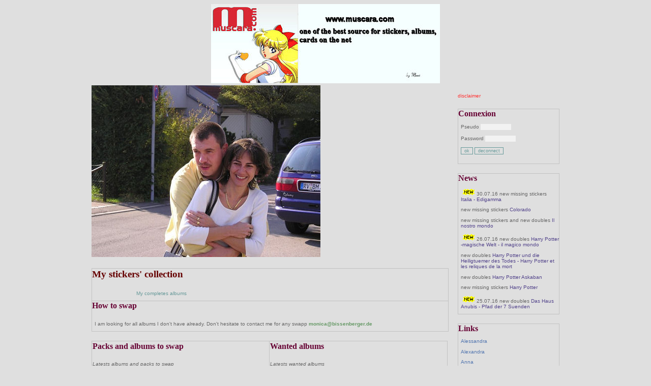

--- FILE ---
content_type: text/html; charset=UTF-8
request_url: http://bissenberger.de/index.php?class=jkl&title=Ken%20il%20Guerriero&search1=
body_size: 24332
content:


	<!DOCTYPE html PUBLIC "-//W3C//DTD XHTML 1.0 Strict//EN" "http://www.w3.org/TR/xhtml1/DTD/xhtml1-strict.dtd">
<html xmlns="http://www.w3.org/1999/xhtml" xml:lang="en">
   <head>
       <title>The collections' of Monica</title>
       <meta http-equiv="Content-Type" content="text/html; charset=iso-8859-1" />
          <link rel="stylesheet" media="screen" type="text/css" title="test" href="test.css" />
   </head>
   <body><div id="integral">
<!-- //////////////////////////////////////////////////////////// ////////////////////////////////////////////// -->
<!-- ///////////////////////////////////////////////////////////////////////////////////////////////////// -->
<div id="beginning1">
<img src="pictures/muscara-logo.jpg"/></div>
<!-- ///////////////////////////////////////////////////////////////////////////////////////////////////// -->
<div id="total">
<div id="beginning">
<img src="pictures/frank_moni-kl.jpg"/>	</div>
<!-- ////////////////////////////////////////////////////////// backup/////////////////////////////////////////// -->
<br/>
<!-- ////////////////////////////////////////////////////////// title/////////////////////////////////////////// -->
   		<div id="present"><h3>
My stickers' collection 		</h3>
<p><br/><a href="http://bissenberger.de/mycollection.php" target="_blank" class="bluee">My completes albums</a></p>
<!-- //////////////////////////////////////////////////////////////////presentation////////////////////////////////////////////////////-->

 <!-- 	<div id="presentation">
   		<h4>-->
 <!--		</h4>
   			<p>-->
  <!--			</p>-->

<!--//////////////////////////////////////////////////////////////////////how to swap//////////////////////////////////////////////////-->
		<div id="btitle"><h4 class="block">
How to swap		</h4>
			</div><p class="links"><br/>
 I am looking for all albums I don't have already. Don't hesitate to contact me for any swapp <a class="mailto" href="mailto:monica@bissenberger.de">monica@bissenberger.de</a>			</p></div><br/>
<!-- 		</div>-->
<!-- ............................................................................................................................-->
   	<div id="right">
<!-- ///////////////////////////////////////////////////////////////////////////////////////////////////// -->
<div id="disclaimer"><a href="http://bissenberger.de/disclaimer.html" target="_blank">disclaimer</a>
</div><br/>
<div id="connexion1">
   	 <h4 class="block">Connexion</h4>
<!-- /////////////////////////////////////////////////////////connexion////////////////////////////////////////////////////////-->

 <div id="connexion">
   		<br/><form class="form" method="post" action="index.php">
   			<label for="pseudo">Pseudo </label><input type="text" name="pseudo" size="10px" class="pseudo" id="pseudo"/><br/><br/>
  			<label for="pass">Password </label><input type="password" name="password" size="10px" class="pass" id="pass" />
   			<br/><br/>
			<input type="submit" class="ok" value="ok"/></form>
   		<form class="form" method="post" action="index.php">
   			<input type="hidden" name="deconnect" value="deconnect"/>
   			<input type="submit" class="deconnect" value="deconnect"/>
   		</form>

</div><br/></div><br/>
<!-- ...............................................................................................................................-->
<!-- ////////////////////////////////////////////////////////////news/////////////////////////////////////////////////////////////-->
	<div id="update">
		<h4 class="block">News
 		</h4>
	
		 <p class="news">
<img src="http://www.bissenberger.de/pictures/new.gif"/>30.07.16  new missing stickers <a href="index.php?class=ghi&title=Italia - Edigamma#ancre" class="blue1">Italia - Edigamma</a>		  </p>
	
	
		 <p class="news">
  new missing stickers <a href="index.php?class=abc&title=Colorado#ancre" class="blue1">Colorado</a>		  </p>
	
	
		 <p class="news">
  new missing stickers and new doubles <a href="index.php?class=ghi&title=Il nostro mondo#ancre" class="blue1">Il nostro mondo</a>		  </p>
	
	
		 <p class="news">
<img src="http://www.bissenberger.de/pictures/new.gif"/>26.07.16 new doubles <a href="index.php?class=ghi&title=Harry Potter -magische Welt -  il magico mondo#ancre" class="blue1">Harry Potter -magische Welt -  il magico mondo</a>		  </p>
	
	
		 <p class="news">
 new doubles <a href="index.php?class=ghi&title=Harry Potter und die Heiligtuemer des Todes - Harry Potter et les reliques de la mort#ancre" class="blue1">Harry Potter und die Heiligtuemer des Todes - Harry Potter et les reliques de la mort</a>		  </p>
	
	
		 <p class="news">
 new doubles <a href="index.php?class=ghi&title=#ancre" class="blue1"></a><a href="index.php?class=ghi&title=Harry Potter Askaban#ancre" class="blue1">Harry Potter Askaban</a>		  </p>
	
	
		 <p class="news">
 new missing stickers <a href="index.php?class=ghi&title=Harry Potter#ancre" class="blue1">Harry Potter</a>		  </p>
	
	
		 <p class="news">
<img src="http://www.bissenberger.de/pictures/new.gif"/>25.07.16 new doubles <a href="index.php?class=def&title=Das Haus Anubis - Pfad der 7 Suenden#ancre" class="blue1">Das Haus Anubis - Pfad der 7 Suenden</a>		  </p>
	
	</div><br/>
<!-- ...............................................................................................................................-->
<!-- ///////////////////////////////////////////////////////////Links////////////////////////////////////////////////////////////////////-->
	<div id="links">
	<h4 class="block">Links
	 		</h4>

							
					 <p class="links">
			<a class="blue2" href="http://albumpanini.blogspot.com/" target="_blank">Alessandra</a>  					  </p>
				
							
					 <p class="links">
			<a class="blue2" href="http://kramtk.neufblog.com/les_albums_panini_de_kim/" target="_blank">Alexandra</a>  					  </p>
				
							
					 <p class="links">
			<a class="blue2" href="http://scambiofigu.forumcommunity.net/?t=54071326" target="_blank">Anna</a>  					  </p>
				
							
					 <p class="links">
			<a class="blue2" href="http://www.nannycollezioni.it/" target="_blank">Annalisa</a>  					  </p>
				
							
					 <p class="links">
			<a class="blue2" href="http://www.everyoneweb.fr/panini/" target="_blank">Audrey</a>  					  </p>
				
							
					 <p class="links">
			<a class="blue2" href="http://collectionspanini.free.fr/" target="_blank">Carole</a>  					  </p>
				
							
					 <p class="links">
			<a class="blue2" href="http://scambiofigu.forumcommunity.net/?t=50759286" target="_blank">Denise</a>  					  </p>
				
							
					 <p class="links">
			<a class="blue2" href="http://scambiofigurine.forumfree.it/?t=52613693#entry430427110 " target="_blank">Giulio and Irene</a>  					  </p>
				
							
					 <p class="links">
			<a class="blue2" href="http://kajoune.e-monsite.com" target="_blank">Katy</a>  					  </p>
				
							
					 <p class="links">
			<a class="blue2" href="http://www.loscromosdemaria.com.es/" target="_blank">Maria</a>  					  </p>
				
							
					 <p class="links">
			<a class="blue2" href="http://www.tengocromos.com/" target="_blank">Marita</a>  					  </p>
				
							
					 <p class="links">
			<a class="blue2" href="http://chassim.free.fr/" target="_blank">Martin</a>  					  </p>
				
							
					 <p class="links">
			<a class="blue2" href="http://martine.muller11.free.fr/panini.html" target="_blank">Martine</a>  					  </p>
				
							
					 <p class="links">
			<a class="blue2" href="http://melanie.quesne.free.fr/" target="_blank">Melanie</a>  thank you very much for this website :-)					  </p>
				
							
					 <p class="links">
			<a class="blue2" href="http://collectionsdemonenfance.e-monsite.com/categorie,albums-en-cours,4901587.html" target="_blank">Mona</a>  					  </p>
				
							
					 <p class="links">
			<a class="blue2" href="http://les-albums.panini.des.landry.over-blog.com/categorie-10175741.html" target="_blank">Nathalie</a>  					  </p>
				
							
					 <p class="links">
			<a class="blue2" href="http://www.muscara.com/webstore/main_page" target="_blank">Piero - Muscara.com</a>  					  </p>
				
							
					 <p class="links">
			<a class="blue2" href="http://www.sticker.li/index.php" target="_blank">Ralf</a>  					  </p>
				
							
					 <p class="links">
			<a class="blue2" href="http://giusil75.altervista.org/" target="_blank">Silvia</a>  					  </p>
				
							
					 <p class="links">
			<a class="blue2" href="http://scambiofigurine.forumfree.it/?t=57924305" target="_blank">Sonia</a>  					  </p>
				
							
					 <p class="links">
			<a class="blue2" href="http://vj300.e-monsite.com/" target="_blank">Vanessa</a>  					  </p>
				
							
					 <p class="links">
			<a class="blue2" href=" http://mnmsfrance.free.fr/Autres_Collections/Albums.html" target="_blank">Yasmina</a>  					  </p>
				
						
	</div><br/>
</div>

<!--//////////////////////////////////////////////////////////////////albums and packs to swap - wanted albums/////////////////////////////////////-->
<table class="tableapswapwanted"><tr><td class="tdtab">
<h4>Packs and albums to swap<br/><br/></h4>
</td>
<td class="tdtab">
<h4>Wanted albums<br/><br/></h4>
</td></tr>
<tr><td class="tlistapswapwanted">
<i>Latests albums and packs to swap</i>
</td>
<td class="tlistapswapwanted">
<i>Latests wanted albums</i>

</td></tr>
<tr><td class="listapswapwanted">
<span class="blistapswapwanted">
Bibi Blocksberg 10packs<br/>

<span class="blistapswapwanted">
Atlantis 15packs<br/>

<span class="blistapswapwanted">
African Cats - Im Reich der Raubkatzen  1album and 20packs<br/>

<span class="blistapswapwanted">
Rewe - Mein Mitmachbuch  1album<br/>

<span class="blistapswapwanted">
Shaun das Schaf  1album and 10packs<br/>

</span>
</td>
<td class="listapswapwanted">
<span class="blistapswapwanted">
Alla Scoperta Degli Animali - Italie (Dok)
<br/>
<span class="blistapswapwanted">
Le Favole della Nonna
<br/>
<span class="blistapswapwanted">
lets go
<br/>
<span class="blistapswapwanted">
Poucelina
<br/>
<span class="blistapswapwanted">
Pink Panther
<br/>
</span>
</td></tr>
<tr> <td class="clickapswapwanted">
 <a href="http://bissenberger.de/toswap.php" target="_blank"class="blue">All my packs and albums to swap</a><br/><br/>
 </td>

 <td class="clickapswapwanted">
 <a href="http://bissenberger.de/wantedalbums.php" target="_blank"class="blue">All my wanted albums</a><br/><br/>
 </td></tr></table><br/>
 <!-- ///////////////////////////////////////////////////////////////////////lists////////////////////////////////////////////////////////////////-->
		<div id="lists"><h4>My lists
		</h4>


	<div id="mylists">

						<form method="post" action="index.php#list">
						<p>
			  			<label class="links">Looking for a specify album </label><input type="text" name="search" class="search" /> <input type="submit" class="ok" value="ok"/>
			  			</p>
			</form>


			<p class="alphabetically">Or alphabetically: <a href="index.php?class=abc#list">abc </a><a href="index.php?class=def#list">def </a><a href="index.php?class=ghi#list">ghi </a><a href="index.php?class=jkl#list">jkl </a><a href="index.php?class=mno#list">mno </a><a href="index.php?class=pqr#list">pqr </a><a href="index.php?class=stu#list">stu </a><a href="index.php?class=vwxyz#list">vwxyz </a></p><br/>
	</div>
<div id="tab1">
<a class="blue1" href="index.php?class=jkl&title=16 Jeux olympique d-hiver&search1=#ancre">16 Jeux olympique d-hiver</a>  <img src="http://bissenberger.de/pictures/wantedstickers6.png"/><br/><br/>			<div id="tab6"></div>
<a class="blue1" href="index.php?class=jkl&title=I cavalieri dello Zodiaco - Silver&search1=#ancre">I cavalieri dello Zodiaco - Silver</a><br/><br/>			<div id="tab6"></div>
			<div id="tab6"></div>
			<div id="tab6"></div>
			<div id="tab6"></div>
			<div id="tab6"></div>
			<div id="tab6"></div>
			<div id="tab6"></div>
			<div id="tab6"></div>
			<div id="tab6"></div>
<a class="blue1" href="index.php?class=jkl&title=JLS&search1=#ancre">JLS</a><br/><br/>			<div id="tab6"></div>
			<div id="tab6"></div>
			<div id="tab6"></div>
			<div id="tab6"></div>
<a class="blue1" href="index.php?class=jkl&title=Jungle Animals&search1=#ancre">Jungle Animals</a><br/><br/>			<div id="tab6"></div>
			<div id="tab6"></div>
			<div id="tab6"></div>
			<div id="tab6"></div>
<a class="blue1" href="index.php?class=jkl&title=Jurassic Parc 2&search1=#ancre">Jurassic Parc 2</a><br/><br/>			<div id="tab6"></div>
			<div id="tab6"></div>
			<div id="tab6"></div>
<a class="blue1" href="index.php?class=jkl&title=Kamen Rider&search1=#ancre">Kamen Rider</a>  <img src="http://bissenberger.de/pictures/wantedstickers6.png"/><br/><br/>			<div id="tab6"></div>
			<div id="tab6"></div>
<a class="blue1" href="index.php?class=jkl&title=Karol Wojtyla&search1=#ancre">Karol Wojtyla</a><br/><br/>			<div id="tab6"></div>
<a class="blue1" href="index.php?class=jkl&title=Kawaii Chicks&search1=#ancre">Kawaii Chicks</a>  <img src="http://bissenberger.de/pictures/wantedstickers6.png"/><br/><br/>			<div id="tab6"></div>
	<span id="ancre"></span>
<a class="blue1" href="index.php?class=jkl&title=Ken il Guerriero&search1=#ancre">Ken il Guerriero</a>  <img src="http://bissenberger.de/pictures/wantedstickers6.png"/><br/><br/>	 <table id="tab4"><tr >
<td><img src="pictures/Ken-il-guerrorero.jpg"/></td><td>Ken il Guerriero</td>
										<td></td>
										<td>1984</td>
										<td>216 stickers</td>							</tr></table>
							<br/><br/>

			<table id="tab2">
								<caption> I_need </caption>
								<tr>
<td></td><td>28</td><td>38</td><td>61</td><td>63</td><td>70</td><td>71</td><td>73</td><td>96</td><td>97</td><tr/><tr><td>106</td><td>108</td><td>130</td><td>134</td><td>138</td><td>139</td><td>143</td><td>168</td><td>172</td><td>173</td><tr/><tr><td>174</td><td>177</td><td>179</td><td>190</td><td>191</td><td>215</td></tr></table>			<table id="tab3">

									<caption> My_Swaps </caption>
								<tr>
<td>1</td><td>3</td><td>5</td><td>6</td><td>7</td><td>11</td><td>14</td><td>15</td><td>16</td><td>17</td><tr/><tr><td>25</td><td>26</td><td>39</td><td>41</td><td>43</td><td>44</td><td>45</td><td>49</td><td>51</td><td>52</td><tr/><tr><td>53</td><td>54</td><td>57</td><td>64</td><td>66</td><td>67</td><td>75</td><td>79</td><td>80</td><td>81</td><tr/><tr><td>83</td><td>87</td><td>88</td><td>89</td><td>91</td><td>109</td><td>112</td><td>114</td><td>115</td><td>116</td><tr/><tr><td>117</td><td>118</td><td>119</td><td>121</td><td>124</td><td>126</td><td>131</td><td>133</td><td>137</td><td>145</td><tr/><tr><td>146</td><td>150</td><td>152</td><td>154</td><td>156</td><td>157</td><td>158</td><td>159</td><td>160</td><td>161</td><tr/><tr><td>176</td><td>183</td><td>184</td><td>185</td><td>187</td><td>192</td><td>196</td><td>198</td><td>200</td><td>201</td><tr/><tr><td>206</td><td>208</td><td>210</td></tr></table>			<div id="tab5"></div><br/>
<span	id="ineed2"></span></br></br><span id="swaps2"></span>			<div id="tab6"></div>
			<div id="tab6"></div>
			<div id="tab6"></div>
<a class="blue1" href="index.php?class=jkl&title=Kidpaddle&search1=#ancre">Kidpaddle</a><br/><br/>			<div id="tab6"></div>
			<div id="tab6"></div>
<a class="blue1" href="index.php?class=jkl&title=Kids for Animals Stickeralbum&search1=#ancre">Kids for Animals Stickeralbum</a>  <img src="http://bissenberger.de/pictures/wantedstickers6.png"/><br/><br/>			<div id="tab6"></div>
<a class="blue1" href="index.php?class=jkl&title=Kilari&search1=#ancre">Kilari</a><br/><br/>			<div id="tab6"></div>
<a class="blue1" href="index.php?class=jkl&title=Kim Possible&search1=#ancre">Kim Possible</a><br/><br/>			<div id="tab6"></div>
			<div id="tab6"></div>
<a class="blue1" href="index.php?class=jkl&title=Kinomanie&search1=#ancre">Kinomanie</a><br/><br/>			<div id="tab6"></div>
<a class="blue1" href="index.php?class=jkl&title=Knut&search1=#ancre">Knut</a><br/><br/>			<div id="tab6"></div>
<a class="blue1" href="index.php?class=jkl&title=K�ln sammelt K�ln&search1=#ancre">K�ln sammelt K�ln</a><br/><br/>			<div id="tab6"></div>
			<div id="tab6"></div>
<a class="blue1" href="index.php?class=jkl&title=Kuess den Frosch - la principessa e il ranocchio&search1=#ancre">Kuess den Frosch - la principessa e il ranocchio</a><br/><br/>			<div id="tab6"></div>
			<div id="tab6"></div>
			<div id="tab6"></div>
			<div id="tab6"></div>
<a class="blue1" href="index.php?class=jkl&title=Kung Fu Panda 2&search1=#ancre">Kung Fu Panda 2</a><br/><br/>			<div id="tab6"></div>
			<div id="tab6"></div>
			<div id="tab6"></div>
			<div id="tab6"></div>
			<div id="tab6"></div>
			<div id="tab6"></div>
			<div id="tab6"></div>
			<div id="tab6"></div>
<a class="blue1" href="index.php?class=jkl&title=La banda degli zombies&search1=#ancre">La banda degli zombies</a><br/><br/>			<div id="tab6"></div>
			<div id="tab6"></div>
			<div id="tab6"></div>
<a class="blue1" href="index.php?class=jkl&title=La Bibbia&search1=#ancre">La Bibbia</a>  <img src="http://bissenberger.de/pictures/wantedstickers6.png"/><br/><br/>			<div id="tab6"></div>
			<div id="tab6"></div>
			<div id="tab6"></div>
			<div id="tab6"></div>
			<div id="tab6"></div>
			<div id="tab6"></div>
<a class="blue1" href="index.php?class=jkl&title=la maschera di Zorro&search1=#ancre">la maschera di Zorro</a>  <img src="http://bissenberger.de/pictures/wantedstickers6.png"/><br/><br/>			<div id="tab6"></div>
<a class="blue1" href="index.php?class=jkl&title=La Natura e le sue meraviglie &search1=#ancre">La Natura e le sue meraviglie </a><br/><br/>			<div id="tab6"></div>
			<div id="tab6"></div>
<a class="blue1" href="index.php?class=jkl&title=La Terra&search1=#ancre">La Terra</a><br/><br/>			<div id="tab6"></div>
			<div id="tab6"></div>
			<div id="tab6"></div>
			<div id="tab6"></div>
			<div id="tab6"></div>
<a class="blue1" href="index.php?class=jkl&title=Las tres mellizas&search1=#ancre">Las tres mellizas</a><br/><br/>			<div id="tab6"></div>
			<div id="tab6"></div>
<a class="blue1" href="index.php?class=jkl&title=Lazy Town&search1=#ancre">Lazy Town</a><br/><br/>			<div id="tab6"></div>
			<div id="tab6"></div>
			<div id="tab6"></div>
			<div id="tab6"></div>
			<div id="tab6"></div>
<a class="blue1" href="index.php?class=jkl&title=Le Favole della Nonna&search1=#ancre">Le Favole della Nonna</a>  <img src="http://bissenberger.de/pictures/wantedstickers6.png"/><br/><br/>			<div id="tab6"></div>
<a class="blue1" href="index.php?class=jkl&title=LE FIGURINE DELLA MELEVISIONE&search1=#ancre">LE FIGURINE DELLA MELEVISIONE</a>  <img src="http://bissenberger.de/pictures/wantedstickers6.png"/><br/><br/>			<div id="tab6"></div>
<a class="blue1" href="index.php?class=jkl&title=le figurone animali&search1=#ancre">le figurone animali</a><br/><br/>			<div id="tab6"></div>
			<div id="tab6"></div>
			<div id="tab6"></div>
			<div id="tab6"></div>
			<div id="tab6"></div>
			<div id="tab6"></div>
			<div id="tab6"></div>
			<div id="tab6"></div>
<a class="blue1" href="index.php?class=jkl&title=Leonardo DiCaprio&search1=#ancre">Leonardo DiCaprio</a>  <img src="http://bissenberger.de/pictures/wantedstickers6.png"/><br/><br/>			<div id="tab6"></div>
			<div id="tab6"></div>
			<div id="tab6"></div>
<a class="blue1" href="index.php?class=jkl&title=Les Indestructibles Pocket&search1=#ancre">Les Indestructibles Pocket</a>  <img src="http://bissenberger.de/pictures/wantedstickers6.png"/><br/><br/>			<div id="tab6"></div>
<a class="blue1" href="index.php?class=jkl&title=les Rebelles de la For�t &search1=#ancre">les Rebelles de la For�t </a><br/><br/>			<div id="tab6"></div>
			<div id="tab6"></div>
<a class="blue1" href="index.php?class=jkl&title=lets go&search1=#ancre">lets go</a>  <img src="http://bissenberger.de/pictures/wantedstickers6.png"/><br/><br/>			<div id="tab6"></div>
			<div id="tab6"></div>
			<div id="tab6"></div>
<a class="blue1" href="index.php?class=jkl&title=Lil Bratz&search1=#ancre">Lil Bratz</a>  <img src="http://bissenberger.de/pictures/wantedstickers6.png"/><br/><br/>			<div id="tab6"></div>
<a class="blue1" href="index.php?class=jkl&title=Lillebi&search1=#ancre">Lillebi</a><br/><br/>			<div id="tab6"></div>
			<div id="tab6"></div>
<a class="blue1" href="index.php?class=jkl&title=little Pet shop 2 - carnet  de voyage&search1=#ancre">little Pet shop 2 - carnet  de voyage</a><br/><br/>			<div id="tab6"></div>
			<div id="tab6"></div>
			<div id="tab6"></div>
			<div id="tab6"></div>
			<div id="tab6"></div>
			<div id="tab6"></div>
			<div id="tab6"></div>
<a class="blue1" href="index.php?class=jkl&title=Looney Tunes&search1=#ancre">Looney Tunes</a><br/><br/>			<div id="tab6"></div>
			<div id="tab6"></div>
<a class="blue1" href="index.php?class=jkl&title=Los Caballeros&search1=#ancre">Los Caballeros</a><br/><br/>			<div id="tab6"></div>
			<div id="tab6"></div>
			<div id="tab6"></div>
			<div id="tab6"></div>
			<div id="tab6"></div>
<a class="blue1" href="index.php?class=jkl&title=Los Increibles&search1=#ancre">Los Increibles</a>  <img src="http://bissenberger.de/pictures/wantedstickers6.png"/><br/><br/>			<div id="tab6"></div>
			<div id="tab6"></div>
			<div id="tab6"></div>
			<div id="tab6"></div>
<a class="blue1" href="index.php?class=jkl&title=Los Pinguinos de Madagascar&search1=#ancre">Los Pinguinos de Madagascar</a><br/><br/>			<div id="tab6"></div>
			<div id="tab6"></div>
			<div id="tab6"></div>
			<div id="tab6"></div>
			<div id="tab6"></div>
			<div id="tab6"></div>
			<div id="tab6"></div>
<a class="blue1" href="index.php?class=jkl&title=Lovely Doll Cox/Beaubourg&search1=#ancre">Lovely Doll Cox/Beaubourg</a><br/><br/>			<div id="tab6"></div>
			<div id="tab6"></div>
			<div id="tab6"></div>
			<div id="tab6"></div>
			<div id="tab6"></div>
<a class="blue1" href="index.php?class=jkl&title=Lupin III&search1=#ancre">Lupin III</a><br/><br/>			<div id="tab6"></div>
			<div id="tab6"></div>
<a class="blue1" href="index.php?class=jkl&title=Lupo Alberto 1997&search1=#ancre">Lupo Alberto 1997</a><br/><br/>			<div id="tab6"></div>
			<div id="tab6"></div>
<a class="blue1" href="index.php?class=jkl&title=Lupo Alberto in gioco&search1=#ancre">Lupo Alberto in gioco</a><br/><br/>			<div id="tab6"></div>
<a class="blue1" href="index.php?class=jkl&title=Lupo Alberto Silver&search1=#ancre">Lupo Alberto Silver</a>  <img src="http://bissenberger.de/pictures/wantedstickers6.png"/><br/><br/>			<div id="tab6"></div>
</div></div>
<!-- ///////////////////////////////////////////////////////////////////////////////////////////////////// -->
<div id="end">

  </div></body>
</html>


--- FILE ---
content_type: text/css
request_url: http://bissenberger.de/test.css
body_size: 3746
content:
body
{
background-color: #DFDFDF;
}

#integral
{
margin-left:auto;
margin-right:auto;
width:920px;
}

h3
{
color: #660000;
}

h4
{
color : #660033;
}

#update, #links, #connexion1
{
border: 1px solid;
border-color:#c2c2c2;
}

#lists, #present
{
border: 1px solid;
border-color:#c2c2c2;
width: 700px;
}

#btitle
{
border-top: 1px solid #c2c2c2;
}

#tab1 .blue1  
{
color :#51428A;
}

#tab1 .red  
{
border-left :#FF0000;
}

#tab1 .pink  
{
color :#FF66CC;
}

.blue, .alphabetically a, .bluee
{
color :#669999;
}

.bluee
{
margin-left: 87px;
}

.blue1
{
color :#51428A;
}

.blue2
{
color :#5074AF;
}

p 
{
color :#666666;
font-family: verdana, georgia,  arial ,serif;
font-size: 0.6em;
}

#beginning1
{
width: 920px;
text-align: center;
}

#total
{
width: 920px;
position: relative;
}

#beginning, #presentation , .tableapswapwanted
{
width: 700px;
}

#right
{
position: absolute;
top:10px;
left:720px;
width: 200px;
}

.block, .tableapswapwanted h4, #lists h4, #present h3, #present h4, #connexion .form, #btitle p, #btitle h4
{
display: inline;
}

.news, .links, .alphabetically
{
margin-left: 5px;
}

#connexion
{
margin-left: 5px;
color :#666666;
font-family: verdana, georgia,  arial ,serif;
font-size: 0.6em;
}

.pseudo, .pass, .search
{
border-style: hidden;
background-color: #F2F2F2;
color :#666666;
font-size: 0.9em;
font-family: verdana, georgia,  arial ,serif;
}

.ok, .deconnect
{
background-color :#DFDFDF;
font-size: 0.9em;
color:#669999;
border-left: #669999 1px solid;
border-top: #669999 1px solid;
border-right:#669999 1px solid;
border-bottom:#669999 1px solid;
font-family: verdana, georgia,  arial ,serif;
cursor: pointer;
}

.mailto
{
color: #669966;
font-weight: bold;
}

#tab1 a, a
{
color :#666666;
font-family: verdana, georgia,  arial ,serif;
text-decoration:none;
}

#mylists
{
color :#666666;
font-family: verdana, georgia,  arial ,serif;
font-size: 1.1em;
}

#tab1 
{
width: 700px;
color :#666666;
font-family: verdana, georgia,  arial ,serif;
font-size: 0.6em;
}

#tab4
{
 left:275px;
 margin: auto;
}
 
#tab2
{
color :#660033;
font-family: verdana, georgia,  arial ,serif;
font-size: 1em;
float: left;
width: 300px;
display:inline;
}

#tab3
{
color :#660033;
font-family: verdana, georgia,  arial ,serif;
font-size: 1em;
float: right;
width: 300px;
display:inline;
}

#tab5
{
clear: both;
}

#ineed2
{
color :#FF3300;
font-family: verdana, georgia,  arial ,serif;
font-size: 1em;
width: 300px;
float: left;
}

#swaps2
{
color :#FF3300;
font-family: verdana, georgia,  arial ,serif;
font-size: 1em;
float: right; 
width: 300px;
}

#tab6
{
clear: both;
}

#ineed2b
{
color :#660033;
font-family: verdana, georgia,  arial ,serif;
font-size: 1em;
text-align: center;
width: 300px;
float: left;
}
  
#swaps2b
{
color :#660033;
font-family: verdana, georgia,  arial ,serif;
font-size: 1em;
text-align: center;
float: right; 
width: 300px;
}

#disclaimer  a
{
color :#FF3333;
font-family: verdana, georgia,  arial ,serif;
font-size: 0.6em;
}

#next
{
color :#666666;
font-family: verdana, georgia,  arial ,serif;
font-size: 0.6em;
position: absolute;
left: 200px;
}

.pats
{
position: absolute;
left: 200px;
}

.pats1
{
position: absolute;
left: 400px;
}

.tableapswapwanted td
{
width: 350px; 
border-left: 1px solid #c2c2c2;
border-right: 1px solid #c2c2c2;
}

.tableapswapwanted
{
width: 700px;
border-collapse: collapse;
}

.clickapswapwanted
{
color :#666666;
font-family: verdana, georgia,  arial ,serif;
font-size: 0.6em;
text-align: center;
width: 350px; 
border-bottom: 1px solid #c2c2c2;
}

.tlistapswapwanted, .listapswapwanted
{
color :#666666;
font-family: verdana, georgia,  arial ,serif;
font-size: 0.6em;
}

.blistapswapwanted
{
margin-left: 5px;
}

.tdtab
{
width: 350px; 
border-top: 1px solid #c2c2c2;
}